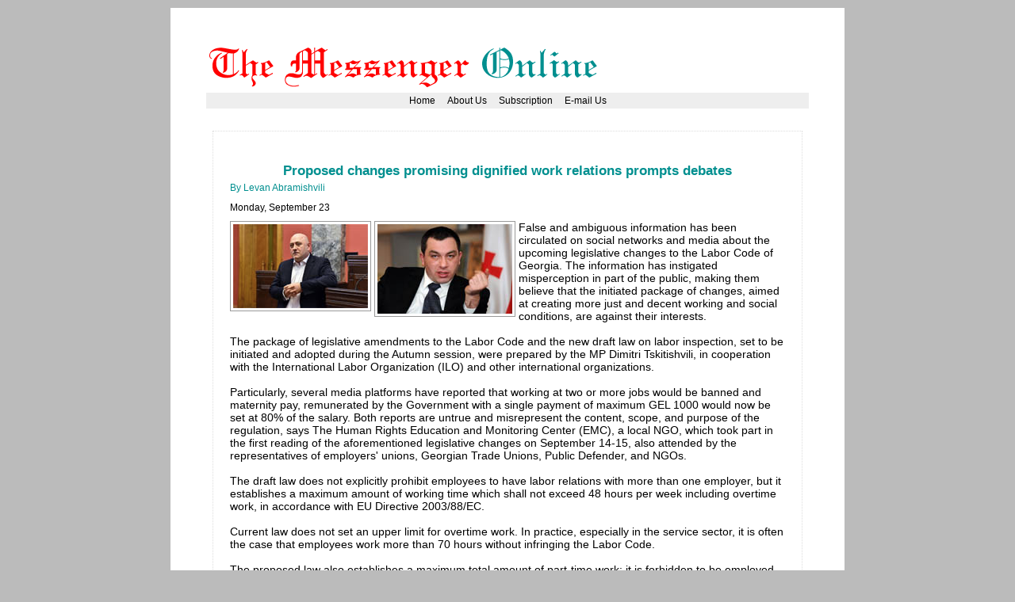

--- FILE ---
content_type: text/html
request_url: http://www.messenger.com.ge/issues/4488_september_23_2019/4488_edit.html
body_size: 10260
content:
<!DOCTYPE html PUBLIC "-//W3C//DTD HTML 4.01 Transitional//EN" "http://www.w3.org/TR/html4/loose.dtd">
<html>
<head>
<meta http-equiv="Content-Type" content="text/html; charset=ISO-8859-1">
<!--
 PAGE TITLE
 DATE in format: Friday, September 28 , 2007, #185 (1452)
 ARTICLE TITLE
 BY
 IMAGES - if any (<div class="image-holder-l"><img src="1452_1.jpg" title="Photo of Irakli Okruashvili"/></div>)
 TEXT -
 	- replace line breaks with <br><br>
 	- put <b>..</b> around text that needs to be bold
 	- put <i>..</i> around text that needs to be italic
  -->
<title>
  The Messenger - Proposed changes promising dignified work relations prompts debates
</title>
<link type="text/css" href="/styles.css" rel="stylesheet"/>
<meta name="verify-v1" content="7UpDWUTtac3Noe/QudWQrceh4f4simY3eyX1vEVxkaY=" />
</head>
<body>

<a href="http://www.messenger.com.ge">
<img src="/images/header.gif" alt="The messenger logo" width="700" border="0"/></a>
<ul id="links">
<li><a href="/index.html">Home</a></li>
<li><a href="/aboutus.html">About Us</a></li>
<li><a href="/subscriptions.html">Subscription</a></li>
<li><a href="mailto:gtze@messenger.com.ge">E-mail Us</a></li>
</ul>


<div class="single-page-content">

<script type="text/javascript"><!--
google_ad_client = "pub-7518282748603141";
//LinkUnitContent
google_ad_slot = "1732819637";
google_ad_width = 728;
google_ad_height = 15;
//--></script>
<script type="text/javascript"
src="http://pagead2.googlesyndication.com/pagead/show_ads.js">
</script>

<!-- ARTICLE TITLE -->
<h1 class="title center">
Proposed changes promising dignified work relations prompts debates
</h1>

<!-- BY -->
<div class="by">
By Levan Abramishvili

<i></i>

</div>

<!-- DATE -->
<div class="date">
Monday, September 23
</div>

<!-- ARTICLE -->
<!-- google_ad_section_start -->
<div class="image-holder-l"><img src="edit1.jpg" title="The package of legislative amendments to the Labor Code were prepared by the MP Dimitri Tskitishvili. Photo: Parliament of Georgia"/></div>
<div class="image-holder-l"><img src="edit2.jpg" title="Member of the European Georgia opposition party Giga Bokeria has called the initiated changes “Marxist nonsense.”"/></div>
False and ambiguous information has been circulated on social networks and media about the upcoming legislative changes to the Labor Code of Georgia. The information has instigated misperception in part of the public, making them believe that the initiated package of changes, aimed at creating more just and decent working and social conditions, are against their interests.
<br><br>
The package of legislative amendments to the Labor Code and the new draft law on labor inspection, set to be initiated and adopted during the Autumn session, were prepared by the MP Dimitri Tskitishvili, in cooperation with the International Labor Organization (ILO) and other international organizations.
<br><br>
Particularly, several media platforms have reported that working at two or more jobs would be banned and maternity pay, remunerated by the Government with a single payment of maximum GEL 1000 would now be set at 80% of the salary. Both reports are untrue and misrepresent the content, scope, and purpose of the regulation, says The Human Rights Education and Monitoring Center (EMC), a local NGO, which took part in the first reading of the aforementioned legislative changes on September 14-15, also attended by the representatives of employers' unions, Georgian Trade Unions, Public Defender, and NGOs.
<br><br>
The draft law does not explicitly prohibit employees to have labor relations with more than one employer, but it establishes a maximum amount of working time which shall not exceed 48 hours per week including overtime work, in accordance with EU Directive 2003/88/EC.
<br><br>
Current law does not set an upper limit for overtime work. In practice, especially in the service sector, it is often the case that employees work more than 70 hours without infringing the Labor Code.
<br><br>
The proposed law also establishes a maximum total amount of part-time work: it is forbidden to be employed at one or more full-time or part-time job if the total amount of work violates the 48-hour limit.
<br><br>
It should be emphasized that this regulation applies not to all, but to those employed in the high-risk sectors (the draft version of the law also puts the obligation on the Government to identify such sectors).
<br><br>
Under this regulation, the employee will be able to refuse to perform overtime work if the amount exceeds the established standard. The entry into force of this norm depends on the adoption of special minimum wage law.
<br><br>
During maternity leave, the employee will receive at least 80% of their salary every month (the pay period is about 6 months), rather than a one-off basis as reported in the media.
<br><br>
It becomes mandatory for the mother to take at least two weeks of pregnancy and childbirth leave. Paid leave will also be granted to fathers by addition of paternity leave in the amount of 14 days.
<br><br>
“We hope that the discussion of this bill will be an inclusive process involving both social partners and members of the general public. EMC supports the idea of creating material and institutional standards and safeguards in the field of labor that will protect people from exploitation and undignified labor … It is noteworthy that the process of harmonization of national legislation with EU standards also requires making these changes,” writes the EMC.
<br><br>
The initiator of the changes Dimitri Tskitishvili also explained the nature of the draft law via several media outlets and his official Facebook page.
<br><br>
“The bill does not prohibit working at several jobs. The bill prohibits an employer from forcing, threatening with firing, or otherwise obliging an employee to work longer than agreed,” explains the MP.
<br><br>
According to Tskitishvili, specific individuals are trying to discredit a very important reform process from the beginning by artificially inflicting agitation. “The law aims to introduce exceptionally higher standards in labor relations, with particular emphasis on protecting the interests of employees,” says Tskitishvili.
<br><br>
Tskitishvili notes that the need for refinement of the law stems from the particularly devastating situation in this area, as pointed out and criticized by the trade unions, international NGOs, the Ombudsman of Georgia, the US State Department and the EU structures.
<br><br>
The MP explained all the important particularities of the bill and what it implies:
<br><br>
•	Prohibition of discrimination;
<br>•	A much higher standard of paid maternity leave;
<br>•	Introduction of the culture of internship and the protection of interns' rights;
<br>•	Regulation of working time and prohibition of ‘slave’ labor;
<br>•	More remuneration for overtime work;
<br>
•	Guaranteed breaks, vacations and holidays;
<br>•	Prohibition of unjustified dismissal of persons from work;
<br>•	Consultations and information exchange between employees and employers;
<br>•	Giving guarantees to the employees in case of mass dismissal;
<br><br>
The MP also notes that for these regulations to be effective, a law has been developed for supervisory body – the Labor Inspection, which provides for enforcement mechanisms, including sanctions;
<br><br>
“The draft laws are based on the relevant EU directives, which we have the obligation to reflect in the legislation under the Association Agreement with the EU. Also, making these changes is a necessary precondition for starting a free trade agreement with the United States,” says Tskitishvili.
<br><br>
Member of the European Georgia opposition party Giga Bokeria has called the initiated changes “Marxist nonsense.”
<br><br>
“Ivanishvili's team continues this arrogant, classical, ultra-socialist 19th-century Marxist attitude that they care about us more than we care about ourselves, at our expense and with our money, everyone's money. In the face of these hardships, instead of hurtful Marxist nonsense, if they want to help our citizens and improve their living conditions, they should lower the taxes,” says Bokeria.
<br><br>
It doesn’t take an economic expert to see that the proposed changes are hardly revolutionary, or ‘Marxist’ as Mr. Bokeria tries to make them seem. Instead, what the initiative brings is the promise of dignified work environment that everyone deserves and has been a part of the European labor relations for decades. Instead of lobbying the interests of the business sector,  the self-proclaimed pro-Western parties should be the ones championing the changes, as it gets Georgia one step closer to the living standard it aspires to.



<br><br>

</div>

<script type="text/javascript"><!--
google_ad_client = "pub-7518282748603141";
//bottomcontentleaderboard
google_ad_slot = "5425473355";
google_ad_width = 728;
google_ad_height = 90;
//--></script>
<script type="text/javascript"
src="http://pagead2.googlesyndication.com/pagead/show_ads.js">
</script>

</div>


<div id="footer">
  Copyright © 2007 The Messenger. All rights reserved. Please read our <a href='/disclaimer.html'>disclaimer</a> before using any of the published materials.
  <div align="center">
    <!-- Site Meter -->
    <script type="text/javascript" src="http://s29.sitemeter.com/js/counter.js?site=s29georgianmessenger">
    </script>
    <noscript>
    <a href="http://s29.sitemeter.com/stats.asp?site=s29georgianmessenger" target="_top">
    <img src="http://s29.sitemeter.com/meter.asp?site=s29georgianmessenger" alt="Site Meter" border="0"/></a>
    </noscript>
<!-- Copyright (c)2006 Site Meter -->
  </div>
</div>
<script type="text/javascript">
var gaJsHost = (("https:" == document.location.protocol) ? "https://ssl." : "http://www.");
document.write(unescape("%3Cscript src='" + gaJsHost + "google-analytics.com/ga.js' type='text/javascript'%3E%3C/script%3E"));
</script>
<script type="text/javascript">
var pageTracker = _gat._getTracker("UA-3302888-1");
pageTracker._initData();
pageTracker._trackPageview();
</script>


</body>
</html>

--- FILE ---
content_type: text/html; charset=utf-8
request_url: https://www.google.com/recaptcha/api2/aframe
body_size: 266
content:
<!DOCTYPE HTML><html><head><meta http-equiv="content-type" content="text/html; charset=UTF-8"></head><body><script nonce="Pppk3rmQ9iG79S26yWgU_Q">/** Anti-fraud and anti-abuse applications only. See google.com/recaptcha */ try{var clients={'sodar':'https://pagead2.googlesyndication.com/pagead/sodar?'};window.addEventListener("message",function(a){try{if(a.source===window.parent){var b=JSON.parse(a.data);var c=clients[b['id']];if(c){var d=document.createElement('img');d.src=c+b['params']+'&rc='+(localStorage.getItem("rc::a")?sessionStorage.getItem("rc::b"):"");window.document.body.appendChild(d);sessionStorage.setItem("rc::e",parseInt(sessionStorage.getItem("rc::e")||0)+1);localStorage.setItem("rc::h",'1768775358687');}}}catch(b){}});window.parent.postMessage("_grecaptcha_ready", "*");}catch(b){}</script></body></html>